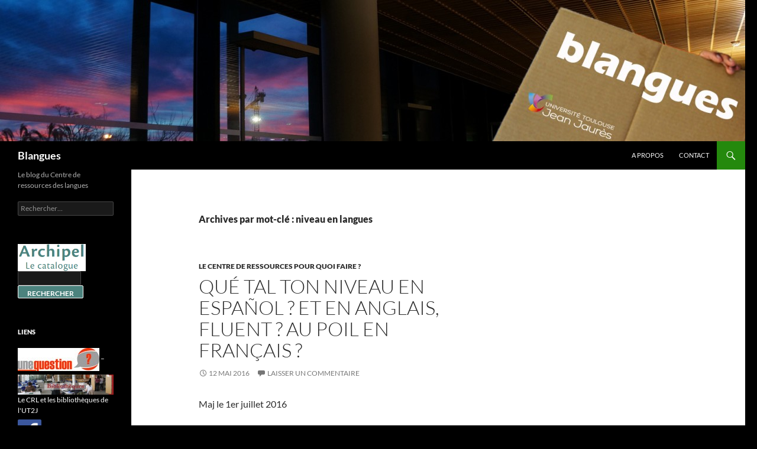

--- FILE ---
content_type: text/html; charset=UTF-8
request_url: https://blogs.univ-tlse2.fr/blangues/tag/niveau-en-langues/
body_size: 10325
content:
 <!DOCTYPE html>
<html lang="fr-FR">
<head>
	<meta charset="UTF-8">
	<meta name="viewport" content="width=device-width, initial-scale=1.0">
	<title>niveau en langues | Blangues</title>
	<link rel="profile" href="https://gmpg.org/xfn/11">
	<link rel="pingback" href="https://blogs.univ-tlse2.fr/blangues/xmlrpc.php">
	<meta name='robots' content='max-image-preview:large' />
<link rel="alternate" type="application/rss+xml" title="Blangues &raquo; Flux" href="https://blogs.univ-tlse2.fr/blangues/feed/" />
<link rel="alternate" type="application/rss+xml" title="Blangues &raquo; Flux des commentaires" href="https://blogs.univ-tlse2.fr/blangues/comments/feed/" />
<link rel="alternate" type="application/rss+xml" title="Blangues &raquo; Flux de l’étiquette niveau en langues" href="https://blogs.univ-tlse2.fr/blangues/tag/niveau-en-langues/feed/" />
<style id='wp-img-auto-sizes-contain-inline-css'>
img:is([sizes=auto i],[sizes^="auto," i]){contain-intrinsic-size:3000px 1500px}
/*# sourceURL=wp-img-auto-sizes-contain-inline-css */
</style>
<style id='wp-emoji-styles-inline-css'>

	img.wp-smiley, img.emoji {
		display: inline !important;
		border: none !important;
		box-shadow: none !important;
		height: 1em !important;
		width: 1em !important;
		margin: 0 0.07em !important;
		vertical-align: -0.1em !important;
		background: none !important;
		padding: 0 !important;
	}
/*# sourceURL=wp-emoji-styles-inline-css */
</style>
<style id='wp-block-library-inline-css'>
:root{--wp-block-synced-color:#7a00df;--wp-block-synced-color--rgb:122,0,223;--wp-bound-block-color:var(--wp-block-synced-color);--wp-editor-canvas-background:#ddd;--wp-admin-theme-color:#007cba;--wp-admin-theme-color--rgb:0,124,186;--wp-admin-theme-color-darker-10:#006ba1;--wp-admin-theme-color-darker-10--rgb:0,107,160.5;--wp-admin-theme-color-darker-20:#005a87;--wp-admin-theme-color-darker-20--rgb:0,90,135;--wp-admin-border-width-focus:2px}@media (min-resolution:192dpi){:root{--wp-admin-border-width-focus:1.5px}}.wp-element-button{cursor:pointer}:root .has-very-light-gray-background-color{background-color:#eee}:root .has-very-dark-gray-background-color{background-color:#313131}:root .has-very-light-gray-color{color:#eee}:root .has-very-dark-gray-color{color:#313131}:root .has-vivid-green-cyan-to-vivid-cyan-blue-gradient-background{background:linear-gradient(135deg,#00d084,#0693e3)}:root .has-purple-crush-gradient-background{background:linear-gradient(135deg,#34e2e4,#4721fb 50%,#ab1dfe)}:root .has-hazy-dawn-gradient-background{background:linear-gradient(135deg,#faaca8,#dad0ec)}:root .has-subdued-olive-gradient-background{background:linear-gradient(135deg,#fafae1,#67a671)}:root .has-atomic-cream-gradient-background{background:linear-gradient(135deg,#fdd79a,#004a59)}:root .has-nightshade-gradient-background{background:linear-gradient(135deg,#330968,#31cdcf)}:root .has-midnight-gradient-background{background:linear-gradient(135deg,#020381,#2874fc)}:root{--wp--preset--font-size--normal:16px;--wp--preset--font-size--huge:42px}.has-regular-font-size{font-size:1em}.has-larger-font-size{font-size:2.625em}.has-normal-font-size{font-size:var(--wp--preset--font-size--normal)}.has-huge-font-size{font-size:var(--wp--preset--font-size--huge)}.has-text-align-center{text-align:center}.has-text-align-left{text-align:left}.has-text-align-right{text-align:right}.has-fit-text{white-space:nowrap!important}#end-resizable-editor-section{display:none}.aligncenter{clear:both}.items-justified-left{justify-content:flex-start}.items-justified-center{justify-content:center}.items-justified-right{justify-content:flex-end}.items-justified-space-between{justify-content:space-between}.screen-reader-text{border:0;clip-path:inset(50%);height:1px;margin:-1px;overflow:hidden;padding:0;position:absolute;width:1px;word-wrap:normal!important}.screen-reader-text:focus{background-color:#ddd;clip-path:none;color:#444;display:block;font-size:1em;height:auto;left:5px;line-height:normal;padding:15px 23px 14px;text-decoration:none;top:5px;width:auto;z-index:100000}html :where(.has-border-color){border-style:solid}html :where([style*=border-top-color]){border-top-style:solid}html :where([style*=border-right-color]){border-right-style:solid}html :where([style*=border-bottom-color]){border-bottom-style:solid}html :where([style*=border-left-color]){border-left-style:solid}html :where([style*=border-width]){border-style:solid}html :where([style*=border-top-width]){border-top-style:solid}html :where([style*=border-right-width]){border-right-style:solid}html :where([style*=border-bottom-width]){border-bottom-style:solid}html :where([style*=border-left-width]){border-left-style:solid}html :where(img[class*=wp-image-]){height:auto;max-width:100%}:where(figure){margin:0 0 1em}html :where(.is-position-sticky){--wp-admin--admin-bar--position-offset:var(--wp-admin--admin-bar--height,0px)}@media screen and (max-width:600px){html :where(.is-position-sticky){--wp-admin--admin-bar--position-offset:0px}}

/*# sourceURL=wp-block-library-inline-css */
</style><style id='global-styles-inline-css'>
:root{--wp--preset--aspect-ratio--square: 1;--wp--preset--aspect-ratio--4-3: 4/3;--wp--preset--aspect-ratio--3-4: 3/4;--wp--preset--aspect-ratio--3-2: 3/2;--wp--preset--aspect-ratio--2-3: 2/3;--wp--preset--aspect-ratio--16-9: 16/9;--wp--preset--aspect-ratio--9-16: 9/16;--wp--preset--color--black: #000;--wp--preset--color--cyan-bluish-gray: #abb8c3;--wp--preset--color--white: #fff;--wp--preset--color--pale-pink: #f78da7;--wp--preset--color--vivid-red: #cf2e2e;--wp--preset--color--luminous-vivid-orange: #ff6900;--wp--preset--color--luminous-vivid-amber: #fcb900;--wp--preset--color--light-green-cyan: #7bdcb5;--wp--preset--color--vivid-green-cyan: #00d084;--wp--preset--color--pale-cyan-blue: #8ed1fc;--wp--preset--color--vivid-cyan-blue: #0693e3;--wp--preset--color--vivid-purple: #9b51e0;--wp--preset--color--green: #24890d;--wp--preset--color--dark-gray: #2b2b2b;--wp--preset--color--medium-gray: #767676;--wp--preset--color--light-gray: #f5f5f5;--wp--preset--gradient--vivid-cyan-blue-to-vivid-purple: linear-gradient(135deg,rgb(6,147,227) 0%,rgb(155,81,224) 100%);--wp--preset--gradient--light-green-cyan-to-vivid-green-cyan: linear-gradient(135deg,rgb(122,220,180) 0%,rgb(0,208,130) 100%);--wp--preset--gradient--luminous-vivid-amber-to-luminous-vivid-orange: linear-gradient(135deg,rgb(252,185,0) 0%,rgb(255,105,0) 100%);--wp--preset--gradient--luminous-vivid-orange-to-vivid-red: linear-gradient(135deg,rgb(255,105,0) 0%,rgb(207,46,46) 100%);--wp--preset--gradient--very-light-gray-to-cyan-bluish-gray: linear-gradient(135deg,rgb(238,238,238) 0%,rgb(169,184,195) 100%);--wp--preset--gradient--cool-to-warm-spectrum: linear-gradient(135deg,rgb(74,234,220) 0%,rgb(151,120,209) 20%,rgb(207,42,186) 40%,rgb(238,44,130) 60%,rgb(251,105,98) 80%,rgb(254,248,76) 100%);--wp--preset--gradient--blush-light-purple: linear-gradient(135deg,rgb(255,206,236) 0%,rgb(152,150,240) 100%);--wp--preset--gradient--blush-bordeaux: linear-gradient(135deg,rgb(254,205,165) 0%,rgb(254,45,45) 50%,rgb(107,0,62) 100%);--wp--preset--gradient--luminous-dusk: linear-gradient(135deg,rgb(255,203,112) 0%,rgb(199,81,192) 50%,rgb(65,88,208) 100%);--wp--preset--gradient--pale-ocean: linear-gradient(135deg,rgb(255,245,203) 0%,rgb(182,227,212) 50%,rgb(51,167,181) 100%);--wp--preset--gradient--electric-grass: linear-gradient(135deg,rgb(202,248,128) 0%,rgb(113,206,126) 100%);--wp--preset--gradient--midnight: linear-gradient(135deg,rgb(2,3,129) 0%,rgb(40,116,252) 100%);--wp--preset--font-size--small: 13px;--wp--preset--font-size--medium: 20px;--wp--preset--font-size--large: 36px;--wp--preset--font-size--x-large: 42px;--wp--preset--spacing--20: 0.44rem;--wp--preset--spacing--30: 0.67rem;--wp--preset--spacing--40: 1rem;--wp--preset--spacing--50: 1.5rem;--wp--preset--spacing--60: 2.25rem;--wp--preset--spacing--70: 3.38rem;--wp--preset--spacing--80: 5.06rem;--wp--preset--shadow--natural: 6px 6px 9px rgba(0, 0, 0, 0.2);--wp--preset--shadow--deep: 12px 12px 50px rgba(0, 0, 0, 0.4);--wp--preset--shadow--sharp: 6px 6px 0px rgba(0, 0, 0, 0.2);--wp--preset--shadow--outlined: 6px 6px 0px -3px rgb(255, 255, 255), 6px 6px rgb(0, 0, 0);--wp--preset--shadow--crisp: 6px 6px 0px rgb(0, 0, 0);}:where(.is-layout-flex){gap: 0.5em;}:where(.is-layout-grid){gap: 0.5em;}body .is-layout-flex{display: flex;}.is-layout-flex{flex-wrap: wrap;align-items: center;}.is-layout-flex > :is(*, div){margin: 0;}body .is-layout-grid{display: grid;}.is-layout-grid > :is(*, div){margin: 0;}:where(.wp-block-columns.is-layout-flex){gap: 2em;}:where(.wp-block-columns.is-layout-grid){gap: 2em;}:where(.wp-block-post-template.is-layout-flex){gap: 1.25em;}:where(.wp-block-post-template.is-layout-grid){gap: 1.25em;}.has-black-color{color: var(--wp--preset--color--black) !important;}.has-cyan-bluish-gray-color{color: var(--wp--preset--color--cyan-bluish-gray) !important;}.has-white-color{color: var(--wp--preset--color--white) !important;}.has-pale-pink-color{color: var(--wp--preset--color--pale-pink) !important;}.has-vivid-red-color{color: var(--wp--preset--color--vivid-red) !important;}.has-luminous-vivid-orange-color{color: var(--wp--preset--color--luminous-vivid-orange) !important;}.has-luminous-vivid-amber-color{color: var(--wp--preset--color--luminous-vivid-amber) !important;}.has-light-green-cyan-color{color: var(--wp--preset--color--light-green-cyan) !important;}.has-vivid-green-cyan-color{color: var(--wp--preset--color--vivid-green-cyan) !important;}.has-pale-cyan-blue-color{color: var(--wp--preset--color--pale-cyan-blue) !important;}.has-vivid-cyan-blue-color{color: var(--wp--preset--color--vivid-cyan-blue) !important;}.has-vivid-purple-color{color: var(--wp--preset--color--vivid-purple) !important;}.has-black-background-color{background-color: var(--wp--preset--color--black) !important;}.has-cyan-bluish-gray-background-color{background-color: var(--wp--preset--color--cyan-bluish-gray) !important;}.has-white-background-color{background-color: var(--wp--preset--color--white) !important;}.has-pale-pink-background-color{background-color: var(--wp--preset--color--pale-pink) !important;}.has-vivid-red-background-color{background-color: var(--wp--preset--color--vivid-red) !important;}.has-luminous-vivid-orange-background-color{background-color: var(--wp--preset--color--luminous-vivid-orange) !important;}.has-luminous-vivid-amber-background-color{background-color: var(--wp--preset--color--luminous-vivid-amber) !important;}.has-light-green-cyan-background-color{background-color: var(--wp--preset--color--light-green-cyan) !important;}.has-vivid-green-cyan-background-color{background-color: var(--wp--preset--color--vivid-green-cyan) !important;}.has-pale-cyan-blue-background-color{background-color: var(--wp--preset--color--pale-cyan-blue) !important;}.has-vivid-cyan-blue-background-color{background-color: var(--wp--preset--color--vivid-cyan-blue) !important;}.has-vivid-purple-background-color{background-color: var(--wp--preset--color--vivid-purple) !important;}.has-black-border-color{border-color: var(--wp--preset--color--black) !important;}.has-cyan-bluish-gray-border-color{border-color: var(--wp--preset--color--cyan-bluish-gray) !important;}.has-white-border-color{border-color: var(--wp--preset--color--white) !important;}.has-pale-pink-border-color{border-color: var(--wp--preset--color--pale-pink) !important;}.has-vivid-red-border-color{border-color: var(--wp--preset--color--vivid-red) !important;}.has-luminous-vivid-orange-border-color{border-color: var(--wp--preset--color--luminous-vivid-orange) !important;}.has-luminous-vivid-amber-border-color{border-color: var(--wp--preset--color--luminous-vivid-amber) !important;}.has-light-green-cyan-border-color{border-color: var(--wp--preset--color--light-green-cyan) !important;}.has-vivid-green-cyan-border-color{border-color: var(--wp--preset--color--vivid-green-cyan) !important;}.has-pale-cyan-blue-border-color{border-color: var(--wp--preset--color--pale-cyan-blue) !important;}.has-vivid-cyan-blue-border-color{border-color: var(--wp--preset--color--vivid-cyan-blue) !important;}.has-vivid-purple-border-color{border-color: var(--wp--preset--color--vivid-purple) !important;}.has-vivid-cyan-blue-to-vivid-purple-gradient-background{background: var(--wp--preset--gradient--vivid-cyan-blue-to-vivid-purple) !important;}.has-light-green-cyan-to-vivid-green-cyan-gradient-background{background: var(--wp--preset--gradient--light-green-cyan-to-vivid-green-cyan) !important;}.has-luminous-vivid-amber-to-luminous-vivid-orange-gradient-background{background: var(--wp--preset--gradient--luminous-vivid-amber-to-luminous-vivid-orange) !important;}.has-luminous-vivid-orange-to-vivid-red-gradient-background{background: var(--wp--preset--gradient--luminous-vivid-orange-to-vivid-red) !important;}.has-very-light-gray-to-cyan-bluish-gray-gradient-background{background: var(--wp--preset--gradient--very-light-gray-to-cyan-bluish-gray) !important;}.has-cool-to-warm-spectrum-gradient-background{background: var(--wp--preset--gradient--cool-to-warm-spectrum) !important;}.has-blush-light-purple-gradient-background{background: var(--wp--preset--gradient--blush-light-purple) !important;}.has-blush-bordeaux-gradient-background{background: var(--wp--preset--gradient--blush-bordeaux) !important;}.has-luminous-dusk-gradient-background{background: var(--wp--preset--gradient--luminous-dusk) !important;}.has-pale-ocean-gradient-background{background: var(--wp--preset--gradient--pale-ocean) !important;}.has-electric-grass-gradient-background{background: var(--wp--preset--gradient--electric-grass) !important;}.has-midnight-gradient-background{background: var(--wp--preset--gradient--midnight) !important;}.has-small-font-size{font-size: var(--wp--preset--font-size--small) !important;}.has-medium-font-size{font-size: var(--wp--preset--font-size--medium) !important;}.has-large-font-size{font-size: var(--wp--preset--font-size--large) !important;}.has-x-large-font-size{font-size: var(--wp--preset--font-size--x-large) !important;}
/*# sourceURL=global-styles-inline-css */
</style>

<style id='classic-theme-styles-inline-css'>
/*! This file is auto-generated */
.wp-block-button__link{color:#fff;background-color:#32373c;border-radius:9999px;box-shadow:none;text-decoration:none;padding:calc(.667em + 2px) calc(1.333em + 2px);font-size:1.125em}.wp-block-file__button{background:#32373c;color:#fff;text-decoration:none}
/*# sourceURL=/wp-includes/css/classic-themes.min.css */
</style>
<link rel='stylesheet' id='twentyfourteen-lato-css' href='https://blogs.univ-tlse2.fr/blangues/wp-content/themes/twentyfourteen/fonts/font-lato.css?ver=20230328' media='all' />
<link rel='stylesheet' id='genericons-css' href='https://blogs.univ-tlse2.fr/blangues/wp-content/themes/twentyfourteen/genericons/genericons.css?ver=20251101' media='all' />
<link rel='stylesheet' id='twentyfourteen-style-css' href='https://blogs.univ-tlse2.fr/blangues/wp-content/themes/twentyfourteen/style.css?ver=20251202' media='all' />
<link rel='stylesheet' id='twentyfourteen-block-style-css' href='https://blogs.univ-tlse2.fr/blangues/wp-content/themes/twentyfourteen/css/blocks.css?ver=20250715' media='all' />
<script src="https://blogs.univ-tlse2.fr/blangues/wp-includes/js/jquery/jquery.min.js?ver=3.7.1" id="jquery-core-js"></script>
<script src="https://blogs.univ-tlse2.fr/blangues/wp-includes/js/jquery/jquery-migrate.min.js?ver=3.4.1" id="jquery-migrate-js"></script>
<script src="https://blogs.univ-tlse2.fr/blangues/wp-content/themes/twentyfourteen/js/functions.js?ver=20250729" id="twentyfourteen-script-js" defer data-wp-strategy="defer"></script>
<link rel="https://api.w.org/" href="https://blogs.univ-tlse2.fr/blangues/wp-json/" /><link rel="alternate" title="JSON" type="application/json" href="https://blogs.univ-tlse2.fr/blangues/wp-json/wp/v2/tags/51767" /><link rel="EditURI" type="application/rsd+xml" title="RSD" href="https://blogs.univ-tlse2.fr/blangues/xmlrpc.php?rsd" />
<meta name="generator" content="WordPress 6.9" />
<style>.recentcomments a{display:inline !important;padding:0 !important;margin:0 !important;}</style><style id="custom-background-css">
body.custom-background { background-color: #000000; }
</style>
	
<!-- BEGIN Tracking code for Matomo -->
<script type="text/javascript">var _paq = window._paq || []; _paq.push(["trackPageView"]); _paq.push(["enableLinkTracking"]); (function() { var u="https://sumatra.univ-tlse2.fr/"; _paq.push(["setTrackerUrl", u+"piwik.php"]); _paq.push(["setSiteId", "5"]); var d=document, g=d.createElement("script"), s=d.getElementsByTagName("script")[0]; g.type="text/javascript"; g.defer=true; g.async=true; g.src=u+"piwik.js"; s.parentNode.insertBefore(g,s); })();</script>
<!-- END Tracking code for Matomo -->

</head>

<body class="archive tag tag-niveau-en-langues tag-51767 custom-background wp-embed-responsive wp-theme-twentyfourteen header-image list-view">
<a class="screen-reader-text skip-link" href="#content">
	Aller au contenu</a>
<div id="page" class="hfeed site">
			<div id="site-header">
		<a href="https://blogs.univ-tlse2.fr/blangues/" rel="home" >
			<img src="https://blogs.univ-tlse2.fr/blangues/files/2014/11/cropped-bandeaurose.jpg" width="1260" height="239" alt="Blangues" srcset="https://blogs.univ-tlse2.fr/blangues/files/2014/11/cropped-bandeaurose.jpg 1260w, https://blogs.univ-tlse2.fr/blangues/files/2014/11/cropped-bandeaurose-300x56.jpg 300w, https://blogs.univ-tlse2.fr/blangues/files/2014/11/cropped-bandeaurose-1024x194.jpg 1024w" sizes="(max-width: 1260px) 100vw, 1260px" decoding="async" fetchpriority="high" />		</a>
	</div>
	
	<header id="masthead" class="site-header">
		<div class="header-main">
							<h1 class="site-title"><a href="https://blogs.univ-tlse2.fr/blangues/" rel="home" >Blangues</a></h1>
			
			<div class="search-toggle">
				<a href="#search-container" class="screen-reader-text" aria-expanded="false" aria-controls="search-container">
					Recherche				</a>
			</div>

			<nav id="primary-navigation" class="site-navigation primary-navigation">
				<button class="menu-toggle">Menu principal</button>
				<div class="menu-menu-container"><ul id="primary-menu" class="nav-menu"><li id="menu-item-46" class="menu-item menu-item-type-post_type menu-item-object-page menu-item-46"><a href="https://blogs.univ-tlse2.fr/blangues/page-d-exemple/">A propos</a></li>
<li id="menu-item-2578" class="menu-item menu-item-type-custom menu-item-object-custom menu-item-2578"><a href="mailto:joson.de-foras@univ-tlse2.fr">Contact</a></li>
</ul></div>			</nav>
		</div>

		<div id="search-container" class="search-box-wrapper hide">
			<div class="search-box">
				<form role="search" method="get" class="search-form" action="https://blogs.univ-tlse2.fr/blangues/">
				<label>
					<span class="screen-reader-text">Rechercher :</span>
					<input type="search" class="search-field" placeholder="Rechercher…" value="" name="s" />
				</label>
				<input type="submit" class="search-submit" value="Rechercher" />
			</form>			</div>
		</div>
	</header><!-- #masthead -->

	<div id="main" class="site-main">

	<section id="primary" class="content-area">
		<div id="content" class="site-content" role="main">

			
			<header class="archive-header">
				<h1 class="archive-title">
				Archives par mot-clé&nbsp;: niveau en langues				</h1>

							</header><!-- .archive-header -->

				
<article id="post-3400" class="post-3400 post type-post status-publish format-standard hentry category-le-centre-de-ressources-pour-quoi-faire tag-allemand tag-anglais tag-espagnol tag-francais tag-neerlandais tag-niveau-en-langues tag-test-elao">
	
	<header class="entry-header">
				<div class="entry-meta">
			<span class="cat-links"><a href="https://blogs.univ-tlse2.fr/blangues/category/le-centre-de-ressources-pour-quoi-faire/" rel="category tag">Le Centre de ressources pour quoi faire ?</a></span>
		</div>
			<h1 class="entry-title"><a href="https://blogs.univ-tlse2.fr/blangues/que-tal-ton-niveau-en-espanol-et-en-anglais-fluent-au-poil-en-francais/" rel="bookmark">Qué tal ton niveau en español ? Et en anglais, fluent ? Au poil en français ?</a></h1>
		<div class="entry-meta">
			<span class="entry-date"><a href="https://blogs.univ-tlse2.fr/blangues/que-tal-ton-niveau-en-espanol-et-en-anglais-fluent-au-poil-en-francais/" rel="bookmark"><time class="entry-date" datetime="2016-05-12T12:47:26+02:00">12 mai 2016</time></a></span> <span class="byline"><span class="author vcard"><a class="url fn n" href="https://blogs.univ-tlse2.fr/blangues/author/blangues/" rel="author">blangues</a></span></span>			<span class="comments-link"><a href="https://blogs.univ-tlse2.fr/blangues/que-tal-ton-niveau-en-espanol-et-en-anglais-fluent-au-poil-en-francais/#respond">Laisser un commentaire</a></span>
						</div><!-- .entry-meta -->
	</header><!-- .entry-header -->

		<div class="entry-content">
		<p>Maj le 1er juillet 2016</p>
<p id="resume">Opération bouclée : Le CRL vous  a proposé 1 000 tests de niveau en anglais, espagnol, français, néerlandais ou allemand.</p>
<p>A partir du 1er juillet, pour passer le test Elao, <a href="http://elao.accentlang.com/ut2j">c&rsquo;est pour les étudiants 2016 &#8211; 2017, et par ici</a></p>
<p><a href="https://blogs.univ-tlse2.fr/blangues/files/2016/05/ELAO-pour-tous-002.jpg"><img decoding="async" class="aligncenter size-large wp-image-3403" src="https://blogs.univ-tlse2.fr/blangues/files/2016/05/ELAO-pour-tous-002-1024x724.jpg" alt="ELAO pour tous UT2J CRL" width="474" height="335" srcset="https://blogs.univ-tlse2.fr/blangues/files/2016/05/ELAO-pour-tous-002-1024x724.jpg 1024w, https://blogs.univ-tlse2.fr/blangues/files/2016/05/ELAO-pour-tous-002-300x212.jpg 300w, https://blogs.univ-tlse2.fr/blangues/files/2016/05/ELAO-pour-tous-002-768x543.jpg 768w, https://blogs.univ-tlse2.fr/blangues/files/2016/05/ELAO-pour-tous-002.jpg 1600w" sizes="(max-width: 474px) 100vw, 474px" /></a></p>
<div id="description">
<div class="photo"><a class="lien_externe" title="https://www.youtube.com/watch?v=aGuNsiSZ9RI (nouvelle fenêtre)" href="https://www.youtube.com/watch?v=aGuNsiSZ9RI">Especially for you</a>, le test de niveau de langue ELAO était accessible à tous, juste pour le plaisir&#8230;</div>
</div>
	</div><!-- .entry-content -->
	
	<footer class="entry-meta"><span class="tag-links"><a href="https://blogs.univ-tlse2.fr/blangues/tag/allemand/" rel="tag">allemand</a><a href="https://blogs.univ-tlse2.fr/blangues/tag/anglais/" rel="tag">anglais</a><a href="https://blogs.univ-tlse2.fr/blangues/tag/espagnol/" rel="tag">espagnol</a><a href="https://blogs.univ-tlse2.fr/blangues/tag/francais/" rel="tag">Français</a><a href="https://blogs.univ-tlse2.fr/blangues/tag/neerlandais/" rel="tag">Néerlandais</a><a href="https://blogs.univ-tlse2.fr/blangues/tag/niveau-en-langues/" rel="tag">niveau en langues</a><a href="https://blogs.univ-tlse2.fr/blangues/tag/test-elao/" rel="tag">test ELAO</a></span></footer></article><!-- #post-3400 -->
		</div><!-- #content -->
	</section><!-- #primary -->

<div id="content-sidebar" class="content-sidebar widget-area" role="complementary">
	</div><!-- #content-sidebar -->
<div id="secondary">
		<h2 class="site-description">Le blog du Centre de ressources des langues</h2>
	
	
		<div id="primary-sidebar" class="primary-sidebar widget-area" role="complementary">
		<aside id="search-3" class="widget widget_search"><form role="search" method="get" class="search-form" action="https://blogs.univ-tlse2.fr/blangues/">
				<label>
					<span class="screen-reader-text">Rechercher :</span>
					<input type="search" class="search-field" placeholder="Rechercher…" value="" name="s" />
				</label>
				<input type="submit" class="search-submit" value="Rechercher" />
			</form></aside><aside id="custom_html-4" class="widget_text widget widget_custom_html"><div class="textwidget custom-html-widget"><script type="text/javascript">
function searchPrimo() {
document.getElementById("primoQuery").value = "any,contains," + document.getElementById("primoQueryTemp").value.replace(/[,]/g, " ");
document.forms["searchForm"].submit();
}
</script>
<a title="Catalogue des BU de Toulouse et Midi-Pyrénées" href="https://catalogue-archipel.univ-toulouse.fr/primo-explore/search?vid=33UT2_VU1" target="_blank"><img alt="Catalogue des BU de Toulouse et Midi-Pyrénées" src="https://bibliotheques.univ-tlse2.fr/medias/photo/logo-archipel_1538143718159-png" width="115" /></a>
<form id="simple" name="searchForm" method="get" target="_blank" action="https://catalogue-archipel.univ-toulouse.fr/primo-explore/search?vid=33UT2_VU1" enctype="application/x-www-form-urlencoded; charset=utf-8" onsubmit="searchPrimo()">
<!-- Customizable Parameters --> <input name="institution" value="33UT2" type="hidden" /> <input name="vid" value="33UT2_VU1" type="hidden" /> <input name="tab" value="default_tab" type="hidden" /> <input name="search_scope" value="default_scope" type="hidden" /> <input name="mode" value="Basic" type="hidden" /> <!-- Fixed parameters --> <input name="displayMode" value="full" type="hidden" /> <input name="bulkSize" value="10" type="hidden" /> <input name="highlight" value="true" type="hidden" /> <input name="dum" value="true" type="hidden" /> <input name="query" id="primoQuery" type="hidden" /> <input name="displayField" value="all" type="hidden" /> <!-- Enable this if "Expand My Results" is enabled by default in Views Wizard --> <input name="pcAvailabiltyMode" value="true" type="hidden" /> <input id="primoQueryTemp" value="" size="15" type="text" /> <!-- Search Button --> <input id="go" title="Search" onclick="searchPrimo()" value="Rechercher" alt="Search" style="height: 22px; font-size: 12px; font-weight: bold; background: #4c837e; color: #ffffff; border: 1px solid;" type="button" />
</form></div></aside><aside id="linkcat-25" class="widget widget_links"><h1 class="widget-title">Liens</h1>
	<ul class='xoxo blogroll'>
<li><a href="http://bibliotheques.univ-tlse2.fr/accueil-bibliotheques/a-votre-service/nous-contacter/nous-contacter-79083.kjsp?RH=ACCUEIL_SCD" title="les bibliothécaires sont en ligne" target="_blank"><img src="https://blogs.univ-tlse2.fr/blangues/files/2014/12/logo-orange-pour-utm-e1418126353170.jpg" alt="&#8211;" title="les bibliothécaires sont en ligne" /> &#8211;</a></li>
<li><a href="https://bibliotheques.univ-tlse2.fr/centre-de-ressources-des-langues/" title="Le site des bibliothèque du Service Commun de la Documentation de l&rsquo;Université" target="_blank"><img src="https://blogs.univ-tlse2.fr/blangues/files/2014/12/bandeau_scd_3-e1418125034560.jpg" alt="Le CRL et les bibliothèques de l&#039;UT2J" title="Le site des bibliothèque du Service Commun de la Documentation de l&rsquo;Université" /> Le CRL et les bibliothèques de l&#039;UT2J</a></li>
<li><a href="https://www.facebook.com/bibut2j" target="_blank"><img src="https://blogs.univ-tlse2.fr/blangues/files/2014/12/Facebook_logo_square-e1418124614266.png" alt="Les bibliothèques de l&#039;UT2J" /> Les bibliothèques de l&#039;UT2J</a></li>

	</ul>
</aside>
<aside id="custom_html-5" class="widget_text widget widget_custom_html"><div class="textwidget custom-html-widget"><div id="logo"><a accesskey="1" title="Vers page d'accueil Université Toulouse - Jean Jaurès" href="http://www.univ-tlse2.fr/"><img alt="Vers page d'accueil Université Toulouse II-Le Mirail" src="https://blogs.univ-tlse2.fr/blangues/files/2021/06/logo-ut2j.jpg"/></a></div></div></aside><aside id="categories-4" class="widget widget_categories"><h1 class="widget-title">Catégories</h1><form action="https://blogs.univ-tlse2.fr/blangues" method="get"><label class="screen-reader-text" for="cat">Catégories</label><select  name='cat' id='cat' class='postform'>
	<option value='-1'>Sélectionner une catégorie</option>
	<option class="level-0" value="9590">Actualité des bibliothèques</option>
	<option class="level-0" value="51792">jour pour jour</option>
	<option class="level-0" value="9671">La photo du jour</option>
	<option class="level-0" value="51798">la question de la semaine</option>
	<option class="level-0" value="9362">Le Centre de ressources comment faire ?</option>
	<option class="level-0" value="9363">Le Centre de ressources en construction</option>
	<option class="level-0" value="9361">Le Centre de ressources pour quoi faire ?</option>
	<option class="level-0" value="1">Non classé</option>
	<option class="level-0" value="9604">Paroles de&#8230;</option>
</select>
</form><script>
( ( dropdownId ) => {
	const dropdown = document.getElementById( dropdownId );
	function onSelectChange() {
		setTimeout( () => {
			if ( 'escape' === dropdown.dataset.lastkey ) {
				return;
			}
			if ( dropdown.value && parseInt( dropdown.value ) > 0 && dropdown instanceof HTMLSelectElement ) {
				dropdown.parentElement.submit();
			}
		}, 250 );
	}
	function onKeyUp( event ) {
		if ( 'Escape' === event.key ) {
			dropdown.dataset.lastkey = 'escape';
		} else {
			delete dropdown.dataset.lastkey;
		}
	}
	function onClick() {
		delete dropdown.dataset.lastkey;
	}
	dropdown.addEventListener( 'keyup', onKeyUp );
	dropdown.addEventListener( 'click', onClick );
	dropdown.addEventListener( 'change', onSelectChange );
})( "cat" );

//# sourceURL=WP_Widget_Categories%3A%3Awidget
</script>
</aside><aside id="recent-comments-6" class="widget widget_recent_comments"><h1 class="widget-title">Commentaires récents</h1><nav aria-label="Commentaires récents"><ul id="recentcomments"><li class="recentcomments"><span class="comment-author-link"><a href="https://tanitforma7.fr" class="url" rel="ugc external nofollow">Joel</a></span> dans <a href="https://blogs.univ-tlse2.fr/blangues/les-bibliothecaires-sinitient-a-la-langue-des-signes-lsf/#comment-28025">Les bibliothécaires s&rsquo;initient à la Langue des Signes (LSF)</a></li><li class="recentcomments"><span class="comment-author-link">Jean</span> dans <a href="https://blogs.univ-tlse2.fr/blangues/une-question/#comment-28001">Une question</a></li><li class="recentcomments"><span class="comment-author-link"><a href="http://viedespring" class="url" rel="ugc external nofollow">DESPRINGRE André-Marie</a></span> dans <a href="https://blogs.univ-tlse2.fr/blangues/se-cultiver-cest-depasser-sa-culture-dorigine/#comment-27946">« Se cultiver, c&rsquo;est dépasser sa culture d&rsquo;origine »</a></li></ul></nav></aside><aside id="archives-4" class="widget widget_archive"><h1 class="widget-title">Archives</h1>		<label class="screen-reader-text" for="archives-dropdown-4">Archives</label>
		<select id="archives-dropdown-4" name="archive-dropdown">
			
			<option value="">Sélectionner un mois</option>
				<option value='https://blogs.univ-tlse2.fr/blangues/2024/02/'> février 2024 </option>
	<option value='https://blogs.univ-tlse2.fr/blangues/2023/10/'> octobre 2023 </option>
	<option value='https://blogs.univ-tlse2.fr/blangues/2023/09/'> septembre 2023 </option>
	<option value='https://blogs.univ-tlse2.fr/blangues/2023/01/'> janvier 2023 </option>
	<option value='https://blogs.univ-tlse2.fr/blangues/2022/12/'> décembre 2022 </option>
	<option value='https://blogs.univ-tlse2.fr/blangues/2022/09/'> septembre 2022 </option>
	<option value='https://blogs.univ-tlse2.fr/blangues/2021/10/'> octobre 2021 </option>
	<option value='https://blogs.univ-tlse2.fr/blangues/2021/09/'> septembre 2021 </option>
	<option value='https://blogs.univ-tlse2.fr/blangues/2021/07/'> juillet 2021 </option>
	<option value='https://blogs.univ-tlse2.fr/blangues/2021/04/'> avril 2021 </option>
	<option value='https://blogs.univ-tlse2.fr/blangues/2021/02/'> février 2021 </option>
	<option value='https://blogs.univ-tlse2.fr/blangues/2021/01/'> janvier 2021 </option>
	<option value='https://blogs.univ-tlse2.fr/blangues/2020/12/'> décembre 2020 </option>
	<option value='https://blogs.univ-tlse2.fr/blangues/2020/11/'> novembre 2020 </option>
	<option value='https://blogs.univ-tlse2.fr/blangues/2020/10/'> octobre 2020 </option>
	<option value='https://blogs.univ-tlse2.fr/blangues/2020/09/'> septembre 2020 </option>
	<option value='https://blogs.univ-tlse2.fr/blangues/2020/06/'> juin 2020 </option>
	<option value='https://blogs.univ-tlse2.fr/blangues/2020/05/'> mai 2020 </option>
	<option value='https://blogs.univ-tlse2.fr/blangues/2020/03/'> mars 2020 </option>
	<option value='https://blogs.univ-tlse2.fr/blangues/2020/02/'> février 2020 </option>
	<option value='https://blogs.univ-tlse2.fr/blangues/2020/01/'> janvier 2020 </option>
	<option value='https://blogs.univ-tlse2.fr/blangues/2019/12/'> décembre 2019 </option>
	<option value='https://blogs.univ-tlse2.fr/blangues/2019/11/'> novembre 2019 </option>
	<option value='https://blogs.univ-tlse2.fr/blangues/2019/10/'> octobre 2019 </option>
	<option value='https://blogs.univ-tlse2.fr/blangues/2019/09/'> septembre 2019 </option>
	<option value='https://blogs.univ-tlse2.fr/blangues/2019/07/'> juillet 2019 </option>
	<option value='https://blogs.univ-tlse2.fr/blangues/2019/05/'> mai 2019 </option>
	<option value='https://blogs.univ-tlse2.fr/blangues/2019/04/'> avril 2019 </option>
	<option value='https://blogs.univ-tlse2.fr/blangues/2019/03/'> mars 2019 </option>
	<option value='https://blogs.univ-tlse2.fr/blangues/2019/02/'> février 2019 </option>
	<option value='https://blogs.univ-tlse2.fr/blangues/2019/01/'> janvier 2019 </option>
	<option value='https://blogs.univ-tlse2.fr/blangues/2018/12/'> décembre 2018 </option>
	<option value='https://blogs.univ-tlse2.fr/blangues/2018/11/'> novembre 2018 </option>
	<option value='https://blogs.univ-tlse2.fr/blangues/2018/10/'> octobre 2018 </option>
	<option value='https://blogs.univ-tlse2.fr/blangues/2018/09/'> septembre 2018 </option>
	<option value='https://blogs.univ-tlse2.fr/blangues/2018/07/'> juillet 2018 </option>
	<option value='https://blogs.univ-tlse2.fr/blangues/2018/06/'> juin 2018 </option>
	<option value='https://blogs.univ-tlse2.fr/blangues/2018/03/'> mars 2018 </option>
	<option value='https://blogs.univ-tlse2.fr/blangues/2018/02/'> février 2018 </option>
	<option value='https://blogs.univ-tlse2.fr/blangues/2018/01/'> janvier 2018 </option>
	<option value='https://blogs.univ-tlse2.fr/blangues/2017/12/'> décembre 2017 </option>
	<option value='https://blogs.univ-tlse2.fr/blangues/2017/11/'> novembre 2017 </option>
	<option value='https://blogs.univ-tlse2.fr/blangues/2017/10/'> octobre 2017 </option>
	<option value='https://blogs.univ-tlse2.fr/blangues/2017/09/'> septembre 2017 </option>
	<option value='https://blogs.univ-tlse2.fr/blangues/2017/07/'> juillet 2017 </option>
	<option value='https://blogs.univ-tlse2.fr/blangues/2017/04/'> avril 2017 </option>
	<option value='https://blogs.univ-tlse2.fr/blangues/2017/03/'> mars 2017 </option>
	<option value='https://blogs.univ-tlse2.fr/blangues/2017/02/'> février 2017 </option>
	<option value='https://blogs.univ-tlse2.fr/blangues/2017/01/'> janvier 2017 </option>
	<option value='https://blogs.univ-tlse2.fr/blangues/2016/11/'> novembre 2016 </option>
	<option value='https://blogs.univ-tlse2.fr/blangues/2016/10/'> octobre 2016 </option>
	<option value='https://blogs.univ-tlse2.fr/blangues/2016/09/'> septembre 2016 </option>
	<option value='https://blogs.univ-tlse2.fr/blangues/2016/08/'> août 2016 </option>
	<option value='https://blogs.univ-tlse2.fr/blangues/2016/07/'> juillet 2016 </option>
	<option value='https://blogs.univ-tlse2.fr/blangues/2016/05/'> mai 2016 </option>
	<option value='https://blogs.univ-tlse2.fr/blangues/2016/04/'> avril 2016 </option>
	<option value='https://blogs.univ-tlse2.fr/blangues/2016/03/'> mars 2016 </option>
	<option value='https://blogs.univ-tlse2.fr/blangues/2016/02/'> février 2016 </option>
	<option value='https://blogs.univ-tlse2.fr/blangues/2016/01/'> janvier 2016 </option>
	<option value='https://blogs.univ-tlse2.fr/blangues/2015/12/'> décembre 2015 </option>
	<option value='https://blogs.univ-tlse2.fr/blangues/2015/11/'> novembre 2015 </option>
	<option value='https://blogs.univ-tlse2.fr/blangues/2015/10/'> octobre 2015 </option>
	<option value='https://blogs.univ-tlse2.fr/blangues/2015/09/'> septembre 2015 </option>
	<option value='https://blogs.univ-tlse2.fr/blangues/2015/08/'> août 2015 </option>
	<option value='https://blogs.univ-tlse2.fr/blangues/2015/07/'> juillet 2015 </option>
	<option value='https://blogs.univ-tlse2.fr/blangues/2015/05/'> mai 2015 </option>
	<option value='https://blogs.univ-tlse2.fr/blangues/2015/04/'> avril 2015 </option>
	<option value='https://blogs.univ-tlse2.fr/blangues/2015/03/'> mars 2015 </option>
	<option value='https://blogs.univ-tlse2.fr/blangues/2015/02/'> février 2015 </option>
	<option value='https://blogs.univ-tlse2.fr/blangues/2015/01/'> janvier 2015 </option>
	<option value='https://blogs.univ-tlse2.fr/blangues/2014/12/'> décembre 2014 </option>
	<option value='https://blogs.univ-tlse2.fr/blangues/2014/11/'> novembre 2014 </option>
	<option value='https://blogs.univ-tlse2.fr/blangues/2014/10/'> octobre 2014 </option>
	<option value='https://blogs.univ-tlse2.fr/blangues/2014/09/'> septembre 2014 </option>
	<option value='https://blogs.univ-tlse2.fr/blangues/2014/07/'> juillet 2014 </option>
	<option value='https://blogs.univ-tlse2.fr/blangues/2014/06/'> juin 2014 </option>
	<option value='https://blogs.univ-tlse2.fr/blangues/2014/05/'> mai 2014 </option>
	<option value='https://blogs.univ-tlse2.fr/blangues/2014/04/'> avril 2014 </option>
	<option value='https://blogs.univ-tlse2.fr/blangues/2014/03/'> mars 2014 </option>
	<option value='https://blogs.univ-tlse2.fr/blangues/2014/02/'> février 2014 </option>
	<option value='https://blogs.univ-tlse2.fr/blangues/2014/01/'> janvier 2014 </option>
	<option value='https://blogs.univ-tlse2.fr/blangues/2013/12/'> décembre 2013 </option>
	<option value='https://blogs.univ-tlse2.fr/blangues/2013/11/'> novembre 2013 </option>
	<option value='https://blogs.univ-tlse2.fr/blangues/2013/10/'> octobre 2013 </option>
	<option value='https://blogs.univ-tlse2.fr/blangues/2013/09/'> septembre 2013 </option>
	<option value='https://blogs.univ-tlse2.fr/blangues/2013/07/'> juillet 2013 </option>
	<option value='https://blogs.univ-tlse2.fr/blangues/2013/06/'> juin 2013 </option>
	<option value='https://blogs.univ-tlse2.fr/blangues/2013/05/'> mai 2013 </option>
	<option value='https://blogs.univ-tlse2.fr/blangues/2013/04/'> avril 2013 </option>
	<option value='https://blogs.univ-tlse2.fr/blangues/2013/02/'> février 2013 </option>
	<option value='https://blogs.univ-tlse2.fr/blangues/2013/01/'> janvier 2013 </option>
	<option value='https://blogs.univ-tlse2.fr/blangues/2012/12/'> décembre 2012 </option>
	<option value='https://blogs.univ-tlse2.fr/blangues/2012/10/'> octobre 2012 </option>
	<option value='https://blogs.univ-tlse2.fr/blangues/2012/09/'> septembre 2012 </option>
	<option value='https://blogs.univ-tlse2.fr/blangues/2012/07/'> juillet 2012 </option>
	<option value='https://blogs.univ-tlse2.fr/blangues/2012/05/'> mai 2012 </option>
	<option value='https://blogs.univ-tlse2.fr/blangues/2012/04/'> avril 2012 </option>
	<option value='https://blogs.univ-tlse2.fr/blangues/2012/03/'> mars 2012 </option>
	<option value='https://blogs.univ-tlse2.fr/blangues/2012/02/'> février 2012 </option>
	<option value='https://blogs.univ-tlse2.fr/blangues/2012/01/'> janvier 2012 </option>
	<option value='https://blogs.univ-tlse2.fr/blangues/2011/12/'> décembre 2011 </option>

		</select>

			<script>
( ( dropdownId ) => {
	const dropdown = document.getElementById( dropdownId );
	function onSelectChange() {
		setTimeout( () => {
			if ( 'escape' === dropdown.dataset.lastkey ) {
				return;
			}
			if ( dropdown.value ) {
				document.location.href = dropdown.value;
			}
		}, 250 );
	}
	function onKeyUp( event ) {
		if ( 'Escape' === event.key ) {
			dropdown.dataset.lastkey = 'escape';
		} else {
			delete dropdown.dataset.lastkey;
		}
	}
	function onClick() {
		delete dropdown.dataset.lastkey;
	}
	dropdown.addEventListener( 'keyup', onKeyUp );
	dropdown.addEventListener( 'click', onClick );
	dropdown.addEventListener( 'change', onSelectChange );
})( "archives-dropdown-4" );

//# sourceURL=WP_Widget_Archives%3A%3Awidget
</script>
</aside>	</div><!-- #primary-sidebar -->
	</div><!-- #secondary -->

		</div><!-- #main -->

		<footer id="colophon" class="site-footer">

			
			<div class="site-info">
												<a href="https://wordpress.org/" class="imprint">
					Fièrement propulsé par WordPress				</a>
			</div><!-- .site-info -->
		</footer><!-- #colophon -->
	</div><!-- #page -->

	<script type="speculationrules">
{"prefetch":[{"source":"document","where":{"and":[{"href_matches":"/blangues/*"},{"not":{"href_matches":["/blangues/wp-*.php","/blangues/wp-admin/*","/blangues/files/*","/blangues/wp-content/*","/blangues/wp-content/plugins/*","/blangues/wp-content/themes/twentyfourteen/*","/blangues/*\\?(.+)"]}},{"not":{"selector_matches":"a[rel~=\"nofollow\"]"}},{"not":{"selector_matches":".no-prefetch, .no-prefetch a"}}]},"eagerness":"conservative"}]}
</script>
<script id="wp-emoji-settings" type="application/json">
{"baseUrl":"https://s.w.org/images/core/emoji/17.0.2/72x72/","ext":".png","svgUrl":"https://s.w.org/images/core/emoji/17.0.2/svg/","svgExt":".svg","source":{"concatemoji":"https://blogs.univ-tlse2.fr/blangues/wp-includes/js/wp-emoji-release.min.js?ver=6.9"}}
</script>
<script type="module">
/*! This file is auto-generated */
const a=JSON.parse(document.getElementById("wp-emoji-settings").textContent),o=(window._wpemojiSettings=a,"wpEmojiSettingsSupports"),s=["flag","emoji"];function i(e){try{var t={supportTests:e,timestamp:(new Date).valueOf()};sessionStorage.setItem(o,JSON.stringify(t))}catch(e){}}function c(e,t,n){e.clearRect(0,0,e.canvas.width,e.canvas.height),e.fillText(t,0,0);t=new Uint32Array(e.getImageData(0,0,e.canvas.width,e.canvas.height).data);e.clearRect(0,0,e.canvas.width,e.canvas.height),e.fillText(n,0,0);const a=new Uint32Array(e.getImageData(0,0,e.canvas.width,e.canvas.height).data);return t.every((e,t)=>e===a[t])}function p(e,t){e.clearRect(0,0,e.canvas.width,e.canvas.height),e.fillText(t,0,0);var n=e.getImageData(16,16,1,1);for(let e=0;e<n.data.length;e++)if(0!==n.data[e])return!1;return!0}function u(e,t,n,a){switch(t){case"flag":return n(e,"\ud83c\udff3\ufe0f\u200d\u26a7\ufe0f","\ud83c\udff3\ufe0f\u200b\u26a7\ufe0f")?!1:!n(e,"\ud83c\udde8\ud83c\uddf6","\ud83c\udde8\u200b\ud83c\uddf6")&&!n(e,"\ud83c\udff4\udb40\udc67\udb40\udc62\udb40\udc65\udb40\udc6e\udb40\udc67\udb40\udc7f","\ud83c\udff4\u200b\udb40\udc67\u200b\udb40\udc62\u200b\udb40\udc65\u200b\udb40\udc6e\u200b\udb40\udc67\u200b\udb40\udc7f");case"emoji":return!a(e,"\ud83e\u1fac8")}return!1}function f(e,t,n,a){let r;const o=(r="undefined"!=typeof WorkerGlobalScope&&self instanceof WorkerGlobalScope?new OffscreenCanvas(300,150):document.createElement("canvas")).getContext("2d",{willReadFrequently:!0}),s=(o.textBaseline="top",o.font="600 32px Arial",{});return e.forEach(e=>{s[e]=t(o,e,n,a)}),s}function r(e){var t=document.createElement("script");t.src=e,t.defer=!0,document.head.appendChild(t)}a.supports={everything:!0,everythingExceptFlag:!0},new Promise(t=>{let n=function(){try{var e=JSON.parse(sessionStorage.getItem(o));if("object"==typeof e&&"number"==typeof e.timestamp&&(new Date).valueOf()<e.timestamp+604800&&"object"==typeof e.supportTests)return e.supportTests}catch(e){}return null}();if(!n){if("undefined"!=typeof Worker&&"undefined"!=typeof OffscreenCanvas&&"undefined"!=typeof URL&&URL.createObjectURL&&"undefined"!=typeof Blob)try{var e="postMessage("+f.toString()+"("+[JSON.stringify(s),u.toString(),c.toString(),p.toString()].join(",")+"));",a=new Blob([e],{type:"text/javascript"});const r=new Worker(URL.createObjectURL(a),{name:"wpTestEmojiSupports"});return void(r.onmessage=e=>{i(n=e.data),r.terminate(),t(n)})}catch(e){}i(n=f(s,u,c,p))}t(n)}).then(e=>{for(const n in e)a.supports[n]=e[n],a.supports.everything=a.supports.everything&&a.supports[n],"flag"!==n&&(a.supports.everythingExceptFlag=a.supports.everythingExceptFlag&&a.supports[n]);var t;a.supports.everythingExceptFlag=a.supports.everythingExceptFlag&&!a.supports.flag,a.supports.everything||((t=a.source||{}).concatemoji?r(t.concatemoji):t.wpemoji&&t.twemoji&&(r(t.twemoji),r(t.wpemoji)))});
//# sourceURL=https://blogs.univ-tlse2.fr/blangues/wp-includes/js/wp-emoji-loader.min.js
</script>

<!-- BEGIN Alternate tracking code for Matomo -->
<noscript><img src="https://sumatra.univ-tlse2.fr/piwik.php?idsite=5&amp;rec=1" style="margin:0; border:0; padding:0; vertical-align:middle;" alt="" /></noscript>
<!-- END Alternate tracking code for Matomo -->

</body>
</html>
